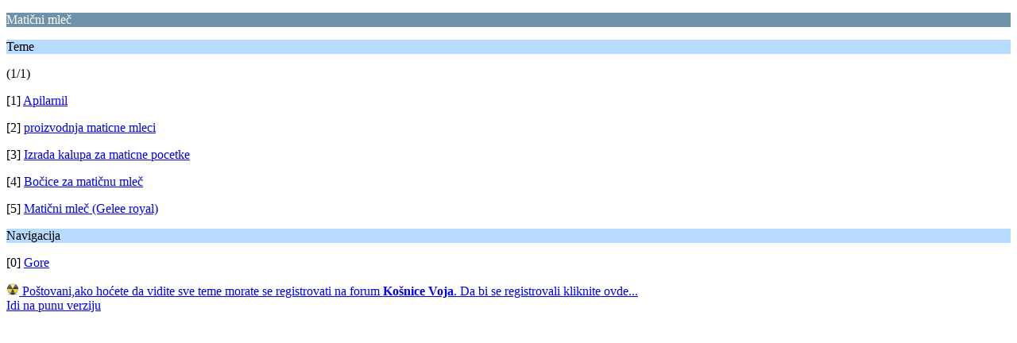

--- FILE ---
content_type: text/html; charset=UTF-8
request_url: http://www.kosnicevoja.rs/forum/index.php?PHPSESSID=gbv5vmkhjs91vs0m17bompve70&board=39.0;wap2
body_size: 867
content:
<?xml version="1.0" encoding="UTF-8"?>
<!DOCTYPE html PUBLIC "-//WAPFORUM//DTD XHTML Mobile 1.0//EN" "http://www.wapforum.org/DTD/xhtml-mobile10.dtd">
<html xmlns="http://www.w3.org/1999/xhtml">
	<head>
		<title>Matični mleč</title>
		<link rel="canonical" href="http://www.kosnicevoja.rs/forum/index.php?board=39.0" />
		<link rel="stylesheet" href="http://www.kosnicevoja.rs/forum/Themes/default/css/wireless.css" type="text/css" />
	</head>
	<body>
		<p class="catbg">Matični mleč</p>
		<p class="titlebg">Teme</p>
		<p class="windowbg">(1/1)</p>
		<p class="windowbg">[1] <a href="http://www.kosnicevoja.rs/forum/index.php?PHPSESSID=gbv5vmkhjs91vs0m17bompve70&amp;topic=2708.0;wap2" accesskey="1">Apilarnil</a></p>
		<p class="windowbg">[2] <a href="http://www.kosnicevoja.rs/forum/index.php?PHPSESSID=gbv5vmkhjs91vs0m17bompve70&amp;topic=410.0;wap2" accesskey="2">proizvodnja maticne mleci</a></p>
		<p class="windowbg">[3] <a href="http://www.kosnicevoja.rs/forum/index.php?PHPSESSID=gbv5vmkhjs91vs0m17bompve70&amp;topic=482.0;wap2" accesskey="3">Izrada kalupa za maticne pocetke </a></p>
		<p class="windowbg">[4] <a href="http://www.kosnicevoja.rs/forum/index.php?PHPSESSID=gbv5vmkhjs91vs0m17bompve70&amp;topic=1660.0;wap2" accesskey="4">Bočice za matičnu mleč</a></p>
		<p class="windowbg">[5] <a href="http://www.kosnicevoja.rs/forum/index.php?PHPSESSID=gbv5vmkhjs91vs0m17bompve70&amp;topic=108.0;wap2" accesskey="5">Matični mleč (Gelee royal)</a></p>
		<p class="titlebg">Navigacija</p>
		<p class="windowbg">[0] <a href="http://www.kosnicevoja.rs/forum/index.php?PHPSESSID=gbv5vmkhjs91vs0m17bompve70&amp;wap2" accesskey="0">Gore</a></p>
		<div id="regbar_warning">
			<a href="http://www.kosnicevoja.rs/forum/index.php?PHPSESSID=gbv5vmkhjs91vs0m17bompve70&amp;action=register" target="_self">
				<span class="floatleft" id="regbar_icon">
					<img src="http://www.kosnicevoja.rs/forum/Themes/default/images/smfhacks_images/regbar-warning.png" alt="" />
				</span>
				<span class="floatleft" id="regbar_message">
					Poštovani,ako hoćete da vidite sve teme morate se registrovati na forum <strong>Košnice Voja</strong>. Da bi se registrovali kliknite ovde...
				</span>
				<br class="clear" />
			</a>
		</div>
	
		<a href="http://www.kosnicevoja.rs/forum/index.php?PHPSESSID=gbv5vmkhjs91vs0m17bompve70&amp;board=39.0;nowap" rel="nofollow">Idi na punu verziju</a>
	</body>
</html>